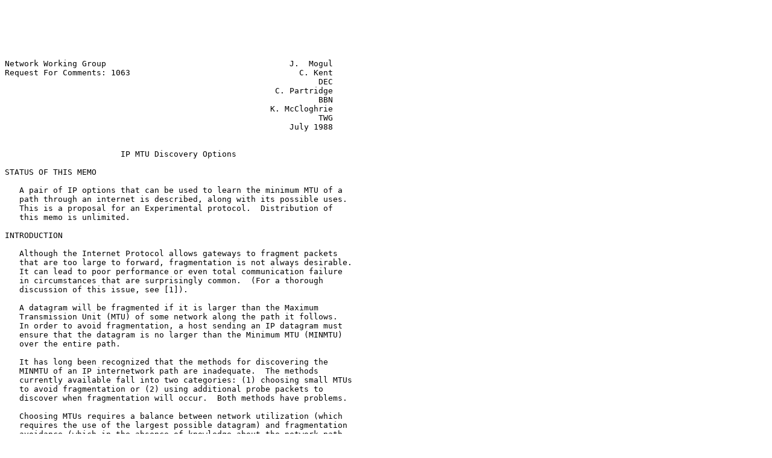

--- FILE ---
content_type: text/plain
request_url: https://ftp.registro.br/rfc/rfc1063.txt
body_size: 8062
content:






Network Working Group                                      J.  Mogul
Request For Comments: 1063                                   C. Kent
                                                                 DEC
                                                        C. Partridge
                                                                 BBN
                                                       K. McCloghrie
                                                                 TWG
                                                           July 1988


                        IP MTU Discovery Options

STATUS OF THIS MEMO

   A pair of IP options that can be used to learn the minimum MTU of a
   path through an internet is described, along with its possible uses.
   This is a proposal for an Experimental protocol.  Distribution of
   this memo is unlimited.

INTRODUCTION

   Although the Internet Protocol allows gateways to fragment packets
   that are too large to forward, fragmentation is not always desirable.
   It can lead to poor performance or even total communication failure
   in circumstances that are surprisingly common.  (For a thorough
   discussion of this issue, see [1]).

   A datagram will be fragmented if it is larger than the Maximum
   Transmission Unit (MTU) of some network along the path it follows.
   In order to avoid fragmentation, a host sending an IP datagram must
   ensure that the datagram is no larger than the Minimum MTU (MINMTU)
   over the entire path.

   It has long been recognized that the methods for discovering the
   MINMTU of an IP internetwork path are inadequate.  The methods
   currently available fall into two categories: (1) choosing small MTUs
   to avoid fragmentation or (2) using additional probe packets to
   discover when fragmentation will occur.  Both methods have problems.

   Choosing MTUs requires a balance between network utilization (which
   requires the use of the largest possible datagram) and fragmentation
   avoidance (which in the absence of knowledge about the network path
   encourages the use of small, and thus too many, datagrams).  Any
   choice for the MTU size, without information from the network, is
   likely to either fail to properly utilize the network or fail to
   avoid fragmentation.

   Probe packets have the problem of burdening the network with



Mogul, Kent, Partridge, & McCloghrie                            [Page 1]

RFC 1063                IP MTU Discovery Options               July 1988


   unnecessary packets.  And because network paths often change during
   the lifetime of a TCP connection, probe packets will have to be sent
   on a regular basis to detect any changes in the effective MINMTU.

   Implementors sometimes mistake the TCP MSS option as a mechanism for
   learning the network MINMTU.  In fact, the MSS option is only a
   mechanism for learning about buffering capabilities at the two TCP
   peers.  Separate provisions must be made to learn the IP MINMTU.

   In this memo, we propose two new IP options that, when used in
   conjunction will permit two peers to determine the MINMTU of the
   paths between them.  In this scheme, one option is used to determine
   the lowest MTU in a path; the second option is used to convey this
   MTU back to the sender (possibly in the IP datagram containing the
   transport acknowledgement to the datagram which contained the MTU
   discovery option).

OPTION FORMATS

   Probe MTU Option (Number 11)

      Format

              +--------+--------+--------+--------+
              |00001011|00000100|   2 octet value |
              +--------+--------+--------+--------+

      Definition

      This option always contains the lowest MTU of all the networks
      that have been traversed so far by the datagram.

      A host that sends this option must initialize the value field to
      be the MTU of the directly-connected network.  If the host is
      multi-homed, this should be for the first-hop network.

      Each gateway that receives a datagram containing this option must
      compare the MTU field with the MTUs of the inbound and outbound
      links for the datagram.  If either MTU is lower than the value in
      the MTU field of the option, the option value should be set to the
      lower MTU.  (Note that gateways conforming to RFC-1009 may not
      know either the inbound interface or the outbound interface at the
      time that IP options are processed.  Accordingly, support for this
      option may require major gateway software changes).

      Any host receiving a datagram containing this option should
      confirm that value of the MTU field of the option is less than or
      equal to that of the inbound link, and if necessary, reduce the



Mogul, Kent, Partridge, & McCloghrie                            [Page 2]

RFC 1063                IP MTU Discovery Options               July 1988


      MTU field value, before processing the option.

      If the receiving host is not able to accept datagrams as large as
      specified by the value of the MTU field of the option, then it
      should reduce the MTU field to the size of the largest datagram it
      can accept.

   Reply MTU Option (Number 12)

      Format

              +--------+--------+--------+--------+
              |00001100|00000100|   2 octet value |
              +--------+--------+--------+--------+

      Definition

      This option is used to return the value learned from a Probe MTU
      option to the sender of the Probe MTU option.

RELATION TO TCP MSS

   Note that there are two superficially similar problems in choosing
   the size of a datagram.  First, there is the restriction [2] that a
   host not send a datagram larger than 576 octets unless it has
   assurance that the destination is prepared to accept a larger
   datagram.  Second, the sending host should not send a datagram larger
   than MINMTU, in order to avoid fragmentation.  The datagram size
   should normally be the minimum of these two lower bounds.

   In the past, the TCP MSS option [3] has been used to avoid sending
   packets larger than the destination can accept.  Unfortunately, this
   is not the most general mechanism; it is not available to other
   transport layers, and it cannot determine the MINMTU (because
   gateways do not parse TCP options).

   Because the MINMTU returned by a probe cannot be larger than the
   maximum datagram size that the destination can accept, this IP option
   could, in theory, supplant the use of the TCP MSS option, providing
   an economy of mechanism.  (Note however, that some researchers
   believe that the value of the TCP MSS is distinct from the path's
   MINMTU.  The MSS is the upper limit of the data size that the peer
   will accept, while the MINMTU represents a statement about the data
   size supported by the path).

   Note that a failure to observe the MINMTU restriction is not normally
   fatal; fragmentation will occur, but this is supposed to work.  A
   failure to observe the TCP MSS option, however, could be fatal



Mogul, Kent, Partridge, & McCloghrie                            [Page 3]

RFC 1063                IP MTU Discovery Options               July 1988


   because it might lead to datagrams that can never be accepted by the
   destination.  Therefore, unless and until the Probe MTU option is
   universally implemented, at least by hosts, the TCP MSS option must
   be used as well.

IMPLEMENTATION APPROACHES

   Who Sends the Option

      There are at least two ways to implement the MTU discovery scheme.
      One method makes the transport layer responsible for MTU
      discovery; the other method makes the IP layer responsible for MTU
      discovery.  A host system should support one of the two schemes.

   Transport Discovery

      In the transport case, the transport layer can include the Probe
      MTU option in an outbound datagram.  When a datagram containing
      the Probe MTU option is received, the option must be passed up to
      the receiving transport layer, which should then acknowledge the
      Probe with a Reply MTU option in the next return datagram.  Note
      that because the options are placed on unreliable datagrams, the
      original sender will have to resend Probes (possibly once per
      window of data) until it receives a Reply option.  Also note that
      the Reply MTU option may be returned on an IP datagram for a
      different transport protocol from which it was sent (e.g., TCP
      generated the probe but the Reply was received on a UDP datagram).

   IP Discovery

      A better scheme is to put MTU discovery into the IP layer, using
      control mechanisms in the routing cache.  Whenever an IP datagram
      is sent, the IP layer checks in the routing cache to see if a
      Probe or Reply MTU option needs to be inserted in the datagram.
      Whenever a datagram containing either option is received, the
      information in those options is placed in the routing cache.

      The basic working of the protocol is somewhat complex.  We trace
      it here through one round-trip.  Implementors should realize that
      there may be cases where both options are contained in one
      datagram.  For the purposes of this exposition, the sender of the
      probe is called the Probe-Sender and the receiver, Probe-Receiver.

      When the IP layer is asked to send a Probe MTU option (see the
      section below on when to probe), it makes some record in the
      routing cache that indicates the next IP datagram to Probe-
      Receiver should contain the Probe MTU option.




Mogul, Kent, Partridge, & McCloghrie                            [Page 4]

RFC 1063                IP MTU Discovery Options               July 1988


      When the next IP datagram to Probe-Receiver is sent, the Probe MTU
      option is inserted.  The IP layer in Probe-Sender should continue
      to send an occasional Probe MTU in subsequent datagrams until a
      Reply MTU option is received.  It is strongly recommended that the
      Probe MTU not be sent in all datagrams but only at such a rate
      that, on average, one Probe MTU will be sent per round-trip
      interval.  (Another way of saying this is that we would hope that
      only one datagram in a transport protocol window worth of data has
      the Probe MTU option set).  This mechanism might be implemented by
      sending every Nth packet, or, in those implementations where the
      round-trip time estimate to the destination is cached with the
      route, once every estimated RTT.

      When a Probe MTU option is received by Probe-Receiver, the
      receiving IP should place the value of this option in the next
      datagram it sends back to Probe-Sender.  The value is then
      discarded.  In other words, each Probe MTU option causes the Reply
      MTU option to be placed in one return datagram.

      When Probe-Sender receives the Reply MTU option, it should check
      the value of the option against the current MINMTU estimate in the
      routing cache.  If the option value is lower, it becomes the new
      MINMTU estimate.  If the option value is higher, Probe-Sender
      should be more conservative about changing the MINMTU estimate.
      If a route is flapping, the MINMTU may change frequently.  In such
      situations, keeping the smallest MINMTU of various routes in use
      is preferred.  As a result, a higher MINMTU estimate should only
      be accepted after a lower estimate has been permitted to "age" a
      bit.  In other words, if the probe value is higher than the
      estimated MINMTU, only update the estimate if the estimate is
      several seconds old or more.  Finally, whenever the Probe-Sender
      receives a Reply MTU option, it should stop retransmitting probes
      to Probe-Receiver.

      A few additional issues complicate this discussion.

      One problem is setting the default MINMTU when no Reply MTU
      options have been received.  We recommend the use of the minimum
      of the supported IP datagram size (576 octets) and the connected
      network MTU for destinations not on the local connected network,
      and the connected network MTU for hosts on the connected network.

      The MINMTU information, while kept by the Internet layer, is in
      fact, only of interest to the transport and higher layers.
      Accordingly, the Internet layer must keep the transport layer
      informed of the current value of the estimated MINMTU.
      Furthermore, minimal transport protocols, such as UDP, must be
      prepared to pass this information up to the transport protocol



Mogul, Kent, Partridge, & McCloghrie                            [Page 5]

RFC 1063                IP MTU Discovery Options               July 1988


      user.

      It is expected that there will be a transition period during which
      some hosts support this option and some do not.  As a result,
      hosts should stop sending Probe MTU options and refuse to send any
      further options if it does not receive either a Probe MTU option
      or Reply MTU option from the remote system after a certain number
      of Probe MTU options have been sent.  In short, if Probe-Sender
      has sent several probes but has gotten no indication that Probe-
      Receiver supports MTU probing, then Probe-Sender should assume
      that Probe-Receiver does not support probes.  (Obviously, if
      Probe-Sender later receives a probe option from Probe-Receiver, it
      should revise its opinion.)

      Implementations should not assume that routes to the same
      destination that have a different TOS have the same estimated
      MINMTU.  We recommend that the MTU be probed separately for each
      TOS.

   Respecting the TCP MSS

      One issue concerning TCP MSS is that it is usually negotiated
      assuming an IP header that contains no options.  If the transport
      layer is sending maximum size segments, it may not leave space for
      IP to fit the options into the datagram.  Thus, insertion of the
      Probe MTU or Reply MTU option may violate the MSS restriction.
      Because, unlike other IP options, the MTU options can be inserted
      without the knowledge of the transport layer, the implementor must
      carefully consider the implications of adding options to an IP
      datagram.

      One approach is to reserve 4 bytes from the MINMTU reported to the
      transport layer; this will allow the IP layer to insert at least
      one MTU option in every datagram (it can compare the size of the
      outgoing datagram with the MINMTU stored in the route cache to see
      how much room there actually is).  This is simple to implement,
      but does waste a little bandwidth in the normal case.

      Another approach is to provide a means for the IP layer to notify
      the transport layer that space must be reserved for sending an
      option; the transport layer would then make a forthcoming segment
      somewhat smaller than usual.

   When a Probe Can Be Sent

      A system that receives a Probe MTU option should always respond
      with a Reply MTU option, unless the probe was sent to an IP or LAN
      broadcast address.



Mogul, Kent, Partridge, & McCloghrie                            [Page 6]

RFC 1063                IP MTU Discovery Options               July 1988


      A Probe MTU option should be sent in any of the following
      situations:

         (1) The MINMTU for the path is not yet known;

         (2) A received datagram suffers a fragmentation re-assembly
             timeout. (This is a strong hint the path has changed;
             send a probe to the datagram's source);

         (3) An ICMP Time Exceeded/Fragmentation Reassembly Timeout is
             received (this is the only message we will get that
             indicates fragmentation occurred along the network path);

         (4) The transport layer requests it.

      Implementations may also wish to periodically probe a path, even
      if there is no indication that fragmentation is occurring.  This
      practice is perfectly reasonable; if fragmentation and reassembly
      is working perfectly, the sender may never get any indication that
      the path MINMTU has changed unless a probe is sent.  We recommend,
      however, that implementations send such periodic probes sparingly.
      Once every few minutes, or once every few hundred datagrams is
      probably sufficient.

      There are also some scenarios in which the Probe MTU should not be
      sent, even though there may be some indication of an MINMTU
      change:

         (1) Probes should not be sent in response to the receipt of
             a probe option.  Although the fact that the remote peer
             is probing indicates that the MINMTU may have changed,
             sending a probe in response to a probe causes a continuous
             exchange of probe options.

         (2) Probes must not be sent in response to fragmented
             datagrams except when the fragmentation reassembly
             of the datagram fails.  The problem in this case is
             that the receiver has no mechanism for informing the remote
             peer that fragmentation has occurred, unless fragmentation
             reassembly fails (in which case an ICMP message is sent).
             Thus, a peer may use the wrong MTU for some time before
             discovering a problem.  If we probe on fragmented
             datagrams, we may probe, unnecessarily, for some time
             until the remote peer corrects its MTU.

         (3) For compatibility with hosts that do not implement the
             option, no Probe MTU Option should be sent more than
             ten times without receiving a Reply MTU Option or a



Mogul, Kent, Partridge, & McCloghrie                            [Page 7]

RFC 1063                IP MTU Discovery Options               July 1988


             Probe MTU Option from the remote peer.  Peers which
             ignore probes and do not send probes must be treated
             as not supporting probes.

         (4) Probes should not be sent to an IP or LAN broadcast
             address.

         (5) We recommend that Probe MTUs not be sent to other hosts
             on the directly-connected network, but that this feature
             be configurable.  There are situations (for example, when
             Proxy ARP is in use) where it may be difficult to determine
             which systems are on the directly-connected network.  In
             this case, probing may make sense.

SAMPLE IMPLEMENTATION SKETCH

   We present here a somewhat more concrete description of how an IP-
   layer implementation of MTU probing might be designed.

   First, the routing cache entries are enhanced to store seven
   additional values:

      MINMTU: The current MINMTU of the path.

      ProbeRetry: A timestamp indicating when the next probe
                  should be sent.

      LastDecreased: A timestamp showing when the MTU was
                     last decreased.

      ProbeReply: A bit indicating a Reply MTU option should be
                  sent.

      ReplyMTU: The value to go in the Reply MTU option.

      SupportsProbes: A bit indicating that the remote peer
                      can deal with probes (always defaults to
                      1=true).

      ConsecutiveProbes: The number of probes sent without
                         the receipt of a Probe MTU or Reply
                         MTU option.

   There are also several configuration parameters; these should be
   configurable by appropriate network management software; the values
   we suggest are "reasonable":

      Default_MINMTU: The default value for the MINMTU field of the



Mogul, Kent, Partridge, & McCloghrie                            [Page 8]

RFC 1063                IP MTU Discovery Options               July 1988


                      routing cache entry, to be used when the real
                      MINMTU is unknown.  Recommended value: 576.

      Max_ConsecutiveProbs: The maximum number of probes to send
                            before assuming that the destination does
                            not support the probe option.
                            Recommended value: 10.

      ProbeRetryTime: The time (in seconds) to wait before retrying
                      an unanswered probe.  Recommended value:
                      60 seconds, or 2*RTT if the the RTT is available
                      to the IP layer.

      ReprobeInterval: The time to wait before sending a probe after
                       receiving a successful Reply MTU, in order to
                       detect increases in the route's MINMTU.
                       Recommended value: 5 times the ProbeRetryTime.

      IncreaseInterval: The time to wait before increasing the MINMTU
                        after the value has been decreased, to prevent
                        flapping.  Recommended value: same as
                        ProbeRetryTime.

   When a new route is entered into the routing cache, the initial
   values should be set as follows:

      MINMTU = Default_MINMTU

      ProbeRetry = Current Time

      LastDecreased = Current Time - IncreaseInterval

      ProbeReply = false

      SupportsProbes = true

      ConsecutiveProbes = 0

   This initialization is done before attempting to send the first
   packet along this route, so that the first packet will contain a
   Probe MTU option.

   Whenever the IP layer sends a datagram on this route it checks the
   SupportsProbes bit to see if the remote system supports probing.  If
   the SupportsProbes bit is set, and the timestamp in ProbeRetry is
   less than or equal to the current time, a Probe option should be sent
   in the datagram, and the ProbeRetry field incremented by
   ProbeRetryTime.



Mogul, Kent, Partridge, & McCloghrie                            [Page 9]

RFC 1063                IP MTU Discovery Options               July 1988


   Whether or not the Probe MTU option is sent in a datagram, if the
   ProbeReply bit is set, then a Reply MTU option with the value of the
   ReplyMTU field is placed in the outbound datagram.  The ProbeReply
   bit is then cleared.

   Every time a Probe option is sent, the ConsecutiveProbes value should
   be incremented.  If this value reaches Max_ConsecutiveProbes, the
   SupportsProbe bit should be cleared.

   When an IP datagram containing the Probe MTU option is received, the
   receiving IP sets the ReplyMTU to the Probe MTU option value and sets
   the ProbeReply bit in its outbound route to the source of the
   datagram.  The SupportsProbe bit is set, and the ConsecutiveProbes
   value is reset to 0.

   If an IP datagram containing the Reply MTU option is received, the IP
   layer must locate the routing cache entry corresponding to the source
   of the Reply MTU option; if no such entry exists, a new one (with
   default values) should be created.  The SupportsProbe bit is set, and
   the ConsecutiveProbes value is reset to 0.  The ProbeRetry field is
   set to the current time plus ReprobeInterval.

   Four cases are possible when a Reply MTU option is received:

      (1) The Reply MTU option value is less than the current
          MINMTU: the MINMTU field is set to the new value, and
          the LastDecreased field is set to the current time.

      (2) The Reply MTU option value is greater than the
          current MINMTU and the LastDecreased field plus
          IncreaseInterval is less than the current time: set the
          ProbeRetry field to LastDecreased plus IncreaseInterval,
          but do not change MINMTU.

      (3) The Reply MTU option value is greater than the
          current MINMTU and the LastDecreased field plus
          IncreaseInterval is greater than the current time: set
          the MINMTU field to the new value.

      (4) The Reply MTU option value is equal to the current
          MINMTU: do nothing more.

   Whenever the MTU field is changed, the transport layer should be
   notified, either by an upcall or by a change in a shared variable
   (which may be accessed from the transport layer by a downcall).

   If a fragmentation reassembly timeout occurs, if an ICMP Time
   Exceeded/Fragmentation Reassembly Timeout is received, or if the IP



Mogul, Kent, Partridge, & McCloghrie                           [Page 10]

RFC 1063                IP MTU Discovery Options               July 1988


   layer is asked to send a probe by a higher layer, the ProbeRetry
   field for the appropriate routing cache entry is set to the current
   time.  This will cause a Probe option to be sent with the next
   datagram (unless the SupportsProbe bit is turned off).

MANAGEMENT PARAMETERS

   We suggest that the following parameters be made available to local
   applications and remote network management systems:

      (1) The number of probe retries to be made before determining
          a system is down.  The value of 10 is certain to be wrong
          in some situations.

      (2) The frequency with which probes are sent.  Systems may
          find that more or less frequent probing is more cost
          effective.

      (3) The default MINMTU used to initialize routes.

      (4) Applications should have the ability to force a probe
          on a particular route.  There are cases where a probe
          needs to be sent but the sender doesn't know it.  An
          operator must be able to cause a probe in such situations.
          Furthermore, it may be useful for applications to "ping"
          for the MTU.

REFERENCES

   [1]  Kent, C. and J. Mogul, "Fragmentation Considered
        Harmful", Proc. ACM SIGCOMM '87, Stowe, VT, August 1987.

   [2]  Postel, J., Ed., "Internet Protocol", RFC-791,
        USC/Information Sciences Institute, Marina del Rey, CA,
        September 1981.

   [3]  Postel, J., Ed., "Transmission Control Protocol", RFC-793,
        USC/Information Sciences Institute, Marina del Rey, CA,
        September 1981.

   [4]  Postel, J., "The TCP Maximum Segment Size and Related Topics",
        RFC-879, USC/Information Sciences Institute, Marina del Rey,
        CA, November 1983.








Mogul, Kent, Partridge, & McCloghrie                           [Page 11]
